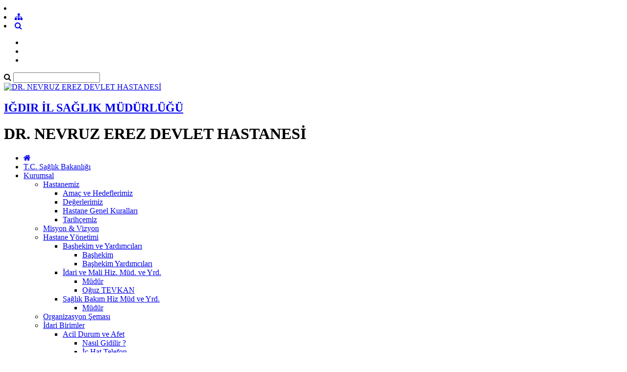

--- FILE ---
content_type: text/html; charset=utf-8
request_url: https://igdirdh.saglik.gov.tr/TR-756002/iletisim-amp-tanitim-faaliyetleri.html
body_size: 14797
content:

<!DOCTYPE html>
<html lang="tr" xmlns="http://www.w3.org/1999/xhtml">
<head id="Head2"><title>
	İletişim &amp; Tanıtım Faaliyetleri
</title><meta http-equiv="Content-Type" content="text/html; charset=UTF-8" /><meta http-equiv="X-UA-Compatible" content="IE=edge" /><meta name="viewport" content="width=device-width, initial-scale=1" />

	<meta name="description" content="IĞDIR DR. NEVRUZ EREZ DEVLET HASTANESİ" />
    <meta name="keywords" content="IĞDIR DR. NEVRUZ EREZ DEVLET HASTANESİ" />		
	
     
	<script src="https://dosyahastane.saglik.gov.tr/WebFiles/sablonlar/js/jquery.js" ></script>
	<script src="https://dosyahastane.saglik.gov.tr/WebFiles/sablonlar/js/bootsrap.js"></script>
	<script async src="https://www.googletagmanager.com/gtag/js?id=G-C7HBDSDLF4"></script>
<script>
  window.dataLayer = window.dataLayer || [];
  function gtag(){dataLayer.push(arguments);}
  gtag('js', new Date());

  gtag('config', 'G-C7HBDSDLF4');
</script>
 
	<link href="https://dosyahastane.saglik.gov.tr/WebFiles/logolar/logo-tr.png" rel="icon" type="image/png" />
	<link href="https://dosyahastane.saglik.gov.tr/WebFiles/sablonlar/css/plugin.css" rel="stylesheet"> 
	
	<link href="/Fonts/font-awesome.css" rel="stylesheet"> 
	<link href="https://dosyahastane.saglik.gov.tr/WebFiles/sablonlar/css/color/default.css" rel="stylesheet">
	
	</head>

<body>	
 
	
    <form method="post" action="/TR-756002/iletisim-amp-tanitim-faaliyetleri.html" id="form2">
<div class="aspNetHidden">
<input type="hidden" name="__EVENTTARGET" id="__EVENTTARGET" value="" />
<input type="hidden" name="__EVENTARGUMENT" id="__EVENTARGUMENT" value="" />
<input type="hidden" name="__VIEWSTATE" id="__VIEWSTATE" value="IdS+OX7mBid4JpRwI8sfH/xDlAydjJ2vzyyuLZxYCHvB92QuTNScFt6lG9F2KqGHBr+/lnMVkdLrhZVyjhF2AZSyChrnjYvy6QETwd3hQsPglnXsIDZSr/9aR7yCT3+MlLCEFAGMWXfhtVUaNnAYJUN2E19H/1V6I8h1ENAIH4cLktMZJDeAYdcSMMsvX4Kl" />
</div>

<script type="text/javascript">
//<![CDATA[
var theForm = document.forms['form2'];
if (!theForm) {
    theForm = document.form2;
}
function __doPostBack(eventTarget, eventArgument) {
    if (!theForm.onsubmit || (theForm.onsubmit() != false)) {
        theForm.__EVENTTARGET.value = eventTarget;
        theForm.__EVENTARGUMENT.value = eventArgument;
        theForm.submit();
    }
}
//]]>
</script>


<script src="/WebResource.axd?d=pynGkmcFUV13He1Qd6_TZDNq8TKLUeSvFu0k6wfaas8DkR5WypDxGKVLtK9wjNEDkmbaagvAzc2zRfPmIkK73A2&amp;t=638901881280000000" type="text/javascript"></script>


<script type="text/javascript">
//<![CDATA[
var wiy_page_data = {SiteAnah:3640,
	Anah:756002,
	DilAnah:1,
	Dil:'TR',
	AppUrl:'http://igdirdh.saglik.gov.tr',
	AppPath:'/',
	KisaUrl:'!fymSE'};

//]]>
</script>

<script src="/ScriptResource.axd?d=NJmAwtEo3Ipnlaxl6CMhvnoGMr-aZivnMNMbWM1K2HCrFyhiR0vKXFkraz0KD3ExGeqOg8UHR_6WvzOOTRmkZWgUZ2iIVdlYSx-AFdVJ4ZpiMXT6UyuxjGoWeAL_0drSSJCs5LViZVqZB6J9ehYCA5y-AinTvIaDTo8ySpWZK641&amp;t=32e5dfca" type="text/javascript"></script>
<script src="/ScriptResource.axd?d=dwY9oWetJoJoVpgL6Zq8OMAtOtbvDSw4jrHyjrtkOjeAKa62TxKm31eTbxgiN44iSWWbmwPQACRNQQiT1jIlIicXWQK0oX2wj-uXFJ8P9WWtkRzV2yxUmruNl6-ZMbQgLVYp3ItYUGrqtxyFXYz6TAxS3GBbOKT2zEQkrnalTeQ1&amp;t=32e5dfca" type="text/javascript"></script>
<div class="aspNetHidden">

	<input type="hidden" name="__VIEWSTATEGENERATOR" id="__VIEWSTATEGENERATOR" value="FACAB9F3" />
</div>
        <script type="text/javascript">
//<![CDATA[
Sys.WebForms.PageRequestManager._initialize('ctl00$ScriptManager1', 'form2', [], [], [], 90, 'ctl00');
//]]>
</script>


        
	 
		<header>

			<div id="header-top">
				<div class="container">
					<div id="header-top-content">
					
						<div class="row">
							
							<div class="col-xl-6"> 
								<!-- SiteDilleri:1.0.0.0 -->		
							</div>
							
							<div class="col-xl-6"> 
								<!-- for mobiles -->
								<div class="mobile-top-menu"> 
									<nav class="navbar">  
										<li class="lang-engelliler-icin-mobiles"></li>
										<!-- SiteDilleri:1.0.0.0 --> 
										 <li><a href="/siteagaci"> <span class="fa fa-sitemap"> </span>  </a>   </li> 
										 <li><a class="search-button" href="#"> <i class="fa fa-search"> </i> </a> </li>
																					
									</nav>  
								</div>
						
								<nav class="navbar navbar-expand-lg top-menu-list">
									<ul class="navbar-nav">
										<li><a href="/?_Dil=1"> <span class="lang-homepage"> </span> </a> </li>
										<li class="lang-engelliler-icin"></li>
										<li> <a href="/siteagaci"> <span class="lang-site-map"> </span>  </a>   </li>  
									</ul>
								</nav>  
							
							</div>
						
						</div>
						
					</div>
				</div>
			</div>
			
			<section id="search-blog">
				<div class="container">
					<div class="form-group"> 
						<div id="search_form">
							<div class="input-group">
								<span class="input-group-addon"><i class="fa fa-search"></i></span>
								<input id="typeahead" type="text" name="query" class="form-control" onkeydown="searchs()">
								
								
								<a href="#" class="btn btn-primary search-button close-search"></a> 
							</div> 
							
						</div>
					</div>
				</div> 
			</section>	
			
			<div id="header-middle">
		 
				<div class="container">
					<div id="header-middle-content" class="hospital"> 
						
						<div id="logo"> 
							<a href="/?_Dil=1"> 
								<img src="https://dosyahastane.saglik.gov.tr/WebFiles/logolar/logo-tr.png" alt="DR. NEVRUZ EREZ DEVLET HASTANESİ"> 
							</a>
							<h2> 
								<a href="https://igdirism.saglik.gov.tr" title="IĞDIR İL SAĞLIK MÜDÜRLÜĞÜ" target="_blank">
									IĞDIR İL SAĞLIK MÜDÜRLÜĞÜ  
								</a> 
							</h2>
							<h1> DR. NEVRUZ EREZ DEVLET HASTANESİ  </h1>  
							 
						</div>   
					</div>
				</div>
			
			</div>	
			 
			<div class="header-bottom">
				<div class="container"> 
					<div id="mainMenu">
						<nav class="nav">
							<ul data-type="navbar">
								
								<li class="home_page"><a href="/?_Dil=1"> <i class="fa fa-home"></i> </a> </li>
								<!-- SiteAgacDallar:1.0.0.0 -->
								 
										
											<li><a  href="/TR-764649/tc-saglik-bakanligi.html" title="T.C. Sağlık Bakanlığı">  T.C. Sağlık Bakanlığı </a> </li>
										
									
									
										
									 
									
								 
										
									
									
										

													<li class="dropdown">
													
														<a href="/TR-106121/kurumsal.html"  title="Kurumsal"> Kurumsal  </a>
														
														<!-- SiteAgacDallar:1.0.0.0 --><ul class="dropdown-menu animated fadeInDown">  
																	
																	<li class="dropdown-submenu"> 
																	  <a href="/TR-743848/hastanemiz.html"  title="Hastanemiz"> Hastanemiz </a>
																		
																			
																			
																				<ul class="dropdown-menu"> 
																					
																					<!-- SiteAgacDallar:1.0.0.0 --> 
																								<li class="">
																								<a href="/TR-743853/amac-ve-hedeflerimiz.html"   title="Amaç ve Hedeflerimiz">
																									Amaç ve Hedeflerimiz </a> 
																										
																								</li>
																							 
																								<li class="">
																								<a href="/TR-743852/degerlerimiz.html"   title="Değerlerimiz">
																									Değerlerimiz </a> 
																										
																								</li>
																							 
																								<li class="">
																								<a href="/TR-108708/hastane-genel-kurallari.html"   title="Hastane Genel Kuralları ">
																									Hastane Genel Kuralları  </a> 
																										
																								</li>
																							 
																								<li class="">
																								<a href="/TR-743851/tarihcemiz.html"   title="Tarihçemiz">
																									Tarihçemiz </a> 
																										
																								</li>
																							
																				
																				</ul> 
																			 
																			
																						 
																			
																		
																		
																	 </li>
																 
																	
																	<li class=""> 
																	  <a href="/TR-743854/misyon-amp-vizyon.html"  title="Misyon &amp; Vizyon"> Misyon &amp; Vizyon </a>
																		
																			
																			
																				<ul class="dropdown-menu"> 
																					
																					
																				
																				</ul> 
																			 
																			
																						 
																			
																		
																		
																	 </li>
																 
																	
																	<li class="dropdown-submenu"> 
																	  <a href="/TR-743855/hastane-yonetimi.html"  title="Hastane Yönetimi"> Hastane Yönetimi </a>
																		
																			
																			
																				<ul class="dropdown-menu"> 
																					
																					<!-- SiteAgacDallar:1.0.0.0 --> 
																								<li class="dropdown-submenu">
																								<a href="/TR-743856/bashekim-ve-yardimcilari.html"   title="Başhekim ve Yardımcıları">
																									Başhekim ve Yardımcıları </a> 
																									<!-- SiteAgacDallar:1.0.0.0 --> <ul class="dropdown-menu">  
																													<li > <a href="/TR-747368/bashekim.html"  title="Başhekim">
																														Başhekim </a> 
																													</li>
																												 
																													<li > <a href="/TR-747429/bashekim-yardimcilari.html"  title="Başhekim Yardımcıları">
																														Başhekim Yardımcıları </a> 
																													</li>
																												 </ul> 	
																								</li>
																							 
																								<li class="dropdown-submenu">
																								<a href="/TR-747413/idari-ve-mali-hiz-mud-ve-yrd.html"   title="İdari ve Mali Hiz. Müd. ve Yrd.">
																									İdari ve Mali Hiz. Müd. ve Yrd. </a> 
																									<!-- SiteAgacDallar:1.0.0.0 --> <ul class="dropdown-menu">  
																													<li > <a href="/TR-747417/mudur.html"  title="Müdür">
																														Müdür </a> 
																													</li>
																												 
																													<li > <a href="/TR-1461383/oguz-tevkan.html"  title="Oğuz TEVKAN">
																														Oğuz TEVKAN </a> 
																													</li>
																												 </ul> 	
																								</li>
																							 
																								<li class="dropdown-submenu">
																								<a href="/TR-747439/saglik-bakim-hiz-mud-ve-yrd.html"   title="Sağlık Bakım Hiz Müd ve Yrd.">
																									Sağlık Bakım Hiz Müd ve Yrd. </a> 
																									<!-- SiteAgacDallar:1.0.0.0 --> <ul class="dropdown-menu">  
																													<li > <a href="/TR-747440/mudur.html"  title="Müdür">
																														Müdür </a> 
																													</li>
																												 </ul> 	
																								</li>
																							
																				
																				</ul> 
																			 
																			
																						 
																			
																		
																		
																	 </li>
																 
																	
																	<li class=""> 
																	  <a href="/TR-747344/organizasyon-semasi.html"  title="Organizasyon Şeması"> Organizasyon Şeması </a>
																		
																			
																			
																				<ul class="dropdown-menu"> 
																					
																					
																				
																				</ul> 
																			 
																			
																						 
																			
																		
																		
																	 </li>
																 
																	
																	<li class="dropdown-submenu"> 
																	  <a href="/TR-755999/idari-birimler.html"  title="İdari Birimler"> İdari Birimler </a>
																		
																			
																			
																				<ul class="dropdown-menu"> 
																					
																					<!-- SiteAgacDallar:1.0.0.0 --> 
																								<li class="dropdown-submenu">
																								<a href="/TR-782244/acil-durum-ve-afet.html"   title="Acil Durum ve Afet">
																									Acil Durum ve Afet </a> 
																									<!-- SiteAgacDallar:1.0.0.0 --> <ul class="dropdown-menu">  
																													<li > <a href="/TR-782245/nasil-gidilir-.html"  title="Nasıl Gidilir ?">
																														Nasıl Gidilir ? </a> 
																													</li>
																												 
																													<li > <a href="/TR-782246/ic-hat-telefon.html"  title="İç Hat Telefon">
																														İç Hat Telefon </a> 
																													</li>
																												 </ul> 	
																								</li>
																							 
																								<li class="dropdown-submenu">
																								<a href="/TR-782211/ayniyat-dayanikli-tasinir-depo.html"   title="Ayniyat Dayanıklı Taşınır Depo">
																									Ayniyat Dayanıklı Taşınır Depo </a> 
																									<!-- SiteAgacDallar:1.0.0.0 --> <ul class="dropdown-menu">  
																													<li > <a href="/TR-782225/nasil-gidilir-.html"  title="Nasıl Gidilir ?">
																														Nasıl Gidilir ? </a> 
																													</li>
																												 
																													<li > <a href="/TR-782226/ic-hat-telefon.html"  title="İç Hat Telefon">
																														İç Hat Telefon </a> 
																													</li>
																												 </ul> 	
																								</li>
																							 
																								<li class="dropdown-submenu">
																								<a href="/TR-782213/ayniyat-tuketim-deposu.html"   title="Ayniyat Tüketim Deposu">
																									Ayniyat Tüketim Deposu </a> 
																									<!-- SiteAgacDallar:1.0.0.0 --> <ul class="dropdown-menu">  
																													<li > <a href="/TR-782227/nasil-gidilir-.html"  title="Nasıl Gidilir ?">
																														Nasıl Gidilir ? </a> 
																													</li>
																												 
																													<li > <a href="/TR-782228/ic-hat-telefon.html"  title="İç Hat Telefon">
																														İç Hat Telefon </a> 
																													</li>
																												 </ul> 	
																								</li>
																							 
																								<li class="dropdown-submenu">
																								<a href="/TR-771806/bilgi-yonetim-sistemi-otomasyon.html"   title="Bilgi Yönetim Sistemi (Otomasyon)">
																									Bilgi Yönetim Sistemi (Otomasyon) </a> 
																									<!-- SiteAgacDallar:1.0.0.0 --> <ul class="dropdown-menu">  
																													<li > <a href="/TR-771807/nasil-gidilir-.html"  title="Nasıl Gidilir ?">
																														Nasıl Gidilir ? </a> 
																													</li>
																												 
																													<li > <a href="/TR-771809/ic-hat-telefon.html"  title="İç Hat Telefon">
																														İç Hat Telefon </a> 
																													</li>
																												 </ul> 	
																								</li>
																							 
																								<li class="">
																								<a href="/TR-782210/biyomedikal-dayanikli-tasinir-depo.html"   title="Biyomedikal Dayanıklı Taşınır depo">
																									Biyomedikal Dayanıklı Taşınır depo </a> 
																										
																								</li>
																							 
																								<li class="dropdown-submenu">
																								<a href="/TR-771877/biyomedikal-tuketim-deposu.html"   title="Biyomedikal Tüketim Deposu">
																									Biyomedikal Tüketim Deposu </a> 
																									<!-- SiteAgacDallar:1.0.0.0 --> <ul class="dropdown-menu">  
																													<li > <a href="/TR-771878/nasil-gidilir-.html"  title="Nasıl Gidilir ?">
																														Nasıl Gidilir ? </a> 
																													</li>
																												 
																													<li > <a href="/TR-771880/ic-hat-telefon.html"  title="İç Hat Telefon">
																														İç Hat Telefon </a> 
																													</li>
																												 </ul> 	
																								</li>
																							 
																								<li class="dropdown-submenu">
																								<a href="/TR-771914/calisan-haklari-ve-guvenligi.html"   title="Çalışan Hakları ve Güvenliği">
																									Çalışan Hakları ve Güvenliği </a> 
																									<!-- SiteAgacDallar:1.0.0.0 --> <ul class="dropdown-menu">  
																													<li > <a href="/TR-771915/nasil-gidilir-.html"  title="Nasıl Gidilir ?">
																														Nasıl Gidilir ? </a> 
																													</li>
																												 
																													<li > <a href="/TR-771917/ic-hat-telefon.html"  title="İç Hat Telefon">
																														İç Hat Telefon </a> 
																													</li>
																												 </ul> 	
																								</li>
																							 
																								<li class="dropdown-submenu">
																								<a href="/TR-771810/disiplin-birimi.html"   title="Disiplin Birimi">
																									Disiplin Birimi </a> 
																									<!-- SiteAgacDallar:1.0.0.0 --> <ul class="dropdown-menu">  
																													<li > <a href="/TR-771811/nasil-gidilir-.html"  title="Nasıl Gidilir ?">
																														Nasıl Gidilir ? </a> 
																													</li>
																												 
																													<li > <a href="/TR-771813/ic-hat-telefon.html"  title="İç Hat Telefon">
																														İç Hat Telefon </a> 
																													</li>
																												 </ul> 	
																								</li>
																							 
																								<li class="dropdown-submenu">
																								<a href="/TR-771922/egitim-birimi.html"   title="Eğitim Birimi">
																									Eğitim Birimi </a> 
																									<!-- SiteAgacDallar:1.0.0.0 --> <ul class="dropdown-menu">  
																													<li > <a href="/TR-771923/nasil-gidilir-.html"  title="Nasıl Gidilir ?">
																														Nasıl Gidilir ? </a> 
																													</li>
																												 
																													<li > <a href="/TR-771925/ic-hat-telefon.html"  title="İç Hat Telefon">
																														İç Hat Telefon </a> 
																													</li>
																												 </ul> 	
																								</li>
																							 
																								<li class="dropdown-submenu">
																								<a href="/TR-771901/evrak-kayit.html"   title="Evrak Kayıt">
																									Evrak Kayıt </a> 
																									<!-- SiteAgacDallar:1.0.0.0 --> <ul class="dropdown-menu">  
																													<li > <a href="/TR-771902/nasil-gidilir-.html"  title="Nasıl Gidilir ?">
																														Nasıl Gidilir ? </a> 
																													</li>
																												 
																													<li > <a href="/TR-771904/ic-hat-telefon.html"  title="İç Hat Telefon">
																														İç Hat Telefon </a> 
																													</li>
																												 </ul> 	
																								</li>
																							
																			
																				<li><a href="/TR-755999/idari-birimler.html" title="İdari Birimler"> <span class="menu-lang-read-more"></span></a></li>
																				
																				
																				</ul> 
																			 
																			
																						 
																			
																		
																		
																	 </li>
																 
																	
																	<li class="dropdown-submenu"> 
																	  <a href="/TR-747348/kalite-yonetimi.html"  title="Kalite Yönetimi"> Kalite Yönetimi </a>
																		
																			
																			
																				<ul class="dropdown-menu"> 
																					
																					<!-- SiteAgacDallar:1.0.0.0 --> 
																								<li class="dropdown-submenu">
																								<a href="/TR-111121/kalite-yonetim-birimi-sorumlulari.html"   title="Kalite Yönetim Birimi Sorumluları">
																									Kalite Yönetim Birimi Sorumluları </a> 
																									<!-- SiteAgacDallar:1.0.0.0 --> <ul class="dropdown-menu">  
																													<li > <a href="/TR-782297/tevekkul-ayrim.html"  title="Tevekkül AYRIM">
																														Tevekkül AYRIM </a> 
																													</li>
																												 
																													<li > <a href="/TR-782298/ozlem-cicek.html"  title="Özlem ÇİÇEK">
																														Özlem ÇİÇEK </a> 
																													</li>
																												 
																													<li > <a href="/TR-782299/merve-tamer-bolluk.html"  title="Merve Tamer BOLLUK">
																														Merve Tamer BOLLUK </a> 
																													</li>
																												 
																													<li > <a href="/TR-1121287/yeliz-arastaman.html"  title="Yeliz ARASTAMAN">
																														Yeliz ARASTAMAN </a> 
																													</li>
																												 
																													<li > <a href="/TR-1121290/ozge-ozgunduz.html"  title="Özge ÖZGÜNDÜZ">
																														Özge ÖZGÜNDÜZ </a> 
																													</li>
																												 </ul> 	
																								</li>
																							 
																								<li class="">
																								<a href="/TR-225378/kalite-yonetim-birimi-organizasyon-semasi.html"   title="Kalite Yönetim Birimi Organizasyon Şeması">
																									Kalite Yönetim Birimi Organizasyon Şeması </a> 
																										
																								</li>
																							 
																								<li class="dropdown-submenu">
																								<a href="/TR-790139/sks-bolum-kalite-sorumlulari.html"   title="SKS Bölüm Kalite Sorumluları">
																									SKS Bölüm Kalite Sorumluları </a> 
																									<!-- SiteAgacDallar:1.0.0.0 --> <ul class="dropdown-menu">  
																													<li > <a href="/TR-1122262/ozlem-cicek.html"  title="Özlem ÇİÇEK">
																														Özlem ÇİÇEK </a> 
																													</li>
																												 
																													<li > <a href="/TR-1122267/hayale-yiri-sen.html"  title="Hayale Yiri ŞEN">
																														Hayale Yiri ŞEN </a> 
																													</li>
																												 
																													<li > <a href="/TR-1122271/nazan-gunes.html"  title="Nazan GÜNEŞ">
																														Nazan GÜNEŞ </a> 
																													</li>
																												 
																													<li > <a href="/TR-1122293/ozge-yildirim-arslan.html"  title="Özge Yıldırım ARSLAN">
																														Özge Yıldırım ARSLAN </a> 
																													</li>
																												 
																													<li > <a href="/TR-1122276/tugce-turan.html"  title="Tuğçe TURAN">
																														Tuğçe TURAN </a> 
																													</li>
																												 
																													<li > <a href="/TR-1122282/mehmet-nurullah-bulut.html"  title="Mehmet Nurullah BULUT">
																														Mehmet Nurullah BULUT </a> 
																													</li>
																												 
																													<li > <a href="/TR-1122270/asli-basaran.html"  title="Aslı BAŞARAN">
																														Aslı BAŞARAN </a> 
																													</li>
																												 
																													<li > <a href="/TR-1122273/filiz-argic.html"  title="Filiz ARGIÇ">
																														Filiz ARGIÇ </a> 
																													</li>
																												 
																													<li > <a href="/TR-1122275/nurettin-malgaz.html"  title="Nurettin MALGAZ">
																														Nurettin MALGAZ </a> 
																													</li>
																												 
																													<li > <a href="/TR-1128483/cafer-bat.html"  title="Cafer BAT">
																														Cafer BAT </a> 
																													</li>
																												 </ul> 	
																								</li>
																							 
																								<li class="">
																								<a href="/TR-1114958/saglikta-performans-ve-kalite-yonetmeligi.html"   title="Sağlıkta Performans ve Kalite Yönetmeliği">
																									Sağlıkta Performans ve Kalite Yönetmeliği </a> 
																										
																								</li>
																							 
																								<li class="">
																								<a href="/TR-1128519/saglik-bakanligi-performans-yonetimi-ve-kalite-gelistirme-daire-baskanligi-web-sitesi.html"   title="Sağlık Bakanlığı Performans Yönetimi ve Kalite Geliştirme Daire Başkanlığı Web Sitesi">
																									Sağlık Bakanlığı Performans Yönetimi ve Kalite Geliştirme Daire Başkanlığı Web Sitesi </a> 
																										
																								</li>
																							 
																								<li class="">
																								<a href="/TR-1114959/hizmet-ici-egitim-plani.html"   title="Hizmet İçi Eğitim Planı">
																									Hizmet İçi Eğitim Planı </a> 
																										
																								</li>
																							 
																								<li class="">
																								<a href="/TR-790136/hasta-ve-calisan-guvenligi-yonetmeligi.html"   title="Hasta ve Çalışan Güvenliği Yönetmeliği">
																									Hasta ve Çalışan Güvenliği Yönetmeliği </a> 
																										
																								</li>
																							 
																								<li class="">
																								<a href="/TR-790138/oz-degerlendirme-takvimi.html"   title="Öz Değerlendirme Takvimi">
																									Öz Değerlendirme Takvimi </a> 
																										
																								</li>
																							 
																								<li class="dropdown-submenu">
																								<a href="/TR-790111/komiteler.html"   title="Komiteler">
																									Komiteler </a> 
																									<!-- SiteAgacDallar:1.0.0.0 --> <ul class="dropdown-menu">  
																													<li > <a href="/TR-790121/hasta-guvenligi-komitesi.html"  title="Hasta Güvenliği Komitesi">
																														Hasta Güvenliği Komitesi </a> 
																													</li>
																												 
																													<li > <a href="/TR-1114960/calisan-haklari-ve-guvenligi-komitesi.html"  title="Çalışan Hakları ve Güvenliği Komitesi">
																														Çalışan Hakları ve Güvenliği Komitesi </a> 
																													</li>
																												 
																													<li > <a href="/TR-1121603/tesis-guvenligi-komitesi.html"  title="Tesis Güvenliği Komitesi">
																														Tesis Güvenliği Komitesi </a> 
																													</li>
																												 
																													<li > <a href="/TR-790112/egitim-komitesi.html"  title="Eğitim Komitesi">
																														Eğitim Komitesi </a> 
																													</li>
																												 
																													<li > <a href="/TR-1121604/enfeksiyon-kontrol-komitesi.html"  title="Enfeksiyon Kontrol Komitesi">
																														Enfeksiyon Kontrol Komitesi </a> 
																													</li>
																												 
																													<li > <a href="/TR-1121605/transfuzyon-guvenligi-komitesi.html"  title="Transfüzyon Güvenliği Komitesi">
																														Transfüzyon Güvenliği Komitesi </a> 
																													</li>
																												 
																													<li > <a href="/TR-1114961/klinik-kalite-iyilestirme-komitesi.html"  title="Klinik Kalite İyileştirme Komitesi">
																														Klinik Kalite İyileştirme Komitesi </a> 
																													</li>
																												 
																													<li > <a href="/TR-1114962/bebek-dostu-hastane-komitesi.html"  title="Bebek Dostu Hastane Komitesi">
																														Bebek Dostu Hastane Komitesi </a> 
																													</li>
																												 
																													<li > <a href="/TR-1121606/beyin-olumu-tesbit-komitesi.html"  title="Beyin Ölümü Tesbit Komitesi">
																														Beyin Ölümü Tesbit Komitesi </a> 
																													</li>
																												 </ul> 	
																								</li>
																							
																				
																				</ul> 
																			 
																			
																						 
																			
																		
																		
																	 </li>
																 
																	
																	<li class=""> 
																	  <a href="/TR-755997/bilgi-guvenligi.html"  title="Bilgi Güvenliği"> Bilgi Güvenliği </a>
																		
																			
																			
																				<ul class="dropdown-menu"> 
																					
																					
																				
																				</ul> 
																			 
																			
																						 
																			
																		
																		
																	 </li>
																</ul>
													</li>
								
												
									 
									
								 
										
											<li><a  href="/TR-755986/hizmet-binalarimiz.html" title="Hizmet Binalarımız">  Hizmet Binalarımız </a> </li>
										
									
									
										
									 
									
								 
										
									
									
										

													<li class="dropdown">
													
														<a href="/TR-747450/tibbi-birimler.html"  title="Tıbbi Birimler"> Tıbbi Birimler  </a>
														
														<!-- SiteAgacDallar:1.0.0.0 --><ul class="dropdown-menu animated fadeInDown">  
																	
																	<li class="dropdown-submenu"> 
																	  <a href="/TR-747451/kliniklerimiz.html"  title="Kliniklerimiz"> Kliniklerimiz </a>
																		
																			
																			
																				<ul class="dropdown-menu"> 
																					
																					<!-- SiteAgacDallar:1.0.0.0 --> 
																								<li class="dropdown-submenu">
																								<a href="/TR-747454/acil-tip.html"   title="Acil Tıp">
																									Acil Tıp </a> 
																									<!-- SiteAgacDallar:1.0.0.0 --> <ul class="dropdown-menu">  
																													<li > <a href="/TR-764744/klinik-hakkinda.html"  title="Klinik Hakkında">
																														Klinik Hakkında </a> 
																													</li>
																												 
																													<li > <a href="/TR-764745/doktor-calisma-programi.html"  title="Doktor Çalışma Programı">
																														Doktor Çalışma Programı </a> 
																													</li>
																												 
																													<li > <a href="/TR-764746/klinikten-haberler.html"  title="Klinikten Haberler">
																														Klinikten Haberler </a> 
																													</li>
																												 
																													<li > <a href="/TR-764747/nasil-gidilir-.html"  title="Nasıl Gidilir ?">
																														Nasıl Gidilir ? </a> 
																													</li>
																												 
																													<li > <a href="/TR-764748/sikca-sorulan-sorular.html"  title="Sıkça Sorulan Sorular?">
																														Sıkça Sorulan Sorular? </a> 
																													</li>
																												 
																													<li > <a href="/TR-747460/doktorlarimiz.html"  title="Doktorlarımız">
																														Doktorlarımız </a> 
																													</li>
																												 </ul> 	
																								</li>
																							 
																								<li class="dropdown-submenu">
																								<a href="/TR-239042/aile-hekimligi.html"   title="Aile Hekimliği">
																									Aile Hekimliği </a> 
																									<!-- SiteAgacDallar:1.0.0.0 --> <ul class="dropdown-menu">  
																													<li > <a href="/TR-764750/klinik-hakkinda.html"  title="Klinik Hakkında">
																														Klinik Hakkında </a> 
																													</li>
																												 
																													<li > <a href="/TR-764751/doktor-calisma-programi.html"  title="Doktor Çalışma Programı">
																														Doktor Çalışma Programı </a> 
																													</li>
																												 
																													<li > <a href="/TR-764752/klinikten-haberler.html"  title="Klinikten Haberler">
																														Klinikten Haberler </a> 
																													</li>
																												 
																													<li > <a href="/TR-764753/nasil-gidilir-.html"  title="Nasıl Gidilir ?">
																														Nasıl Gidilir ? </a> 
																													</li>
																												 
																													<li > <a href="/TR-764754/sikca-sorulan-sorular.html"  title="Sıkça Sorulan Sorular?">
																														Sıkça Sorulan Sorular? </a> 
																													</li>
																												 
																													<li > <a href="/TR-747465/doktorlarimiz.html"  title="Doktorlarımız">
																														Doktorlarımız </a> 
																													</li>
																												 </ul> 	
																								</li>
																							 
																								<li class="dropdown-submenu">
																								<a href="/TR-238140/anestezi-ve-reanimasyon.html"   title="Anestezi ve Reanimasyon">
																									Anestezi ve Reanimasyon </a> 
																									<!-- SiteAgacDallar:1.0.0.0 --> <ul class="dropdown-menu">  
																													<li > <a href="/TR-764755/klinik-hakkinda.html"  title="Klinik Hakkında">
																														Klinik Hakkında </a> 
																													</li>
																												 
																													<li > <a href="/TR-764756/doktor-calisma-programi.html"  title="Doktor Çalışma Programı">
																														Doktor Çalışma Programı </a> 
																													</li>
																												 
																													<li > <a href="/TR-764757/klinikten-haberler.html"  title="Klinikten Haberler">
																														Klinikten Haberler </a> 
																													</li>
																												 
																													<li > <a href="/TR-764758/nasil-gidilir-.html"  title="Nasıl Gidilir ?">
																														Nasıl Gidilir ? </a> 
																													</li>
																												 
																													<li > <a href="/TR-764759/sikca-sorulan-sorular.html"  title="Sıkça Sorulan Sorular?">
																														Sıkça Sorulan Sorular? </a> 
																													</li>
																												 
																													<li > <a href="/TR-747467/doktorlarimiz.html"  title="Doktorlarımız">
																														Doktorlarımız </a> 
																													</li>
																												 </ul> 	
																								</li>
																							 
																								<li class="dropdown-submenu">
																								<a href="/TR-238129/beyin-ve-sinir-cerrahi.html"   title="Beyin ve Sinir Cerrahi">
																									Beyin ve Sinir Cerrahi </a> 
																									<!-- SiteAgacDallar:1.0.0.0 --> <ul class="dropdown-menu">  
																													<li > <a href="/TR-764760/klinik-hakkinda.html"  title="Klinik Hakkında">
																														Klinik Hakkında </a> 
																													</li>
																												 
																													<li > <a href="/TR-764761/doktor-calisma-programi.html"  title="Doktor Çalışma Programı">
																														Doktor Çalışma Programı </a> 
																													</li>
																												 
																													<li > <a href="/TR-764762/klinikten-haberler.html"  title="Klinikten Haberler">
																														Klinikten Haberler </a> 
																													</li>
																												 
																													<li > <a href="/TR-764763/nasil-gidilir-.html"  title="Nasıl Gidilir ?">
																														Nasıl Gidilir ? </a> 
																													</li>
																												 
																													<li > <a href="/TR-764764/sikca-sorulan-sorular.html"  title="Sıkça Sorulan Sorular?">
																														Sıkça Sorulan Sorular? </a> 
																													</li>
																												 
																													<li > <a href="/TR-747470/doktorlarimiz.html"  title="Doktorlarımız">
																														Doktorlarımız </a> 
																													</li>
																												 </ul> 	
																								</li>
																							 
																								<li class="dropdown-submenu">
																								<a href="/TR-239039/cildiye.html"   title="Cildiye">
																									Cildiye </a> 
																									<!-- SiteAgacDallar:1.0.0.0 --> <ul class="dropdown-menu">  
																													<li > <a href="/TR-764765/klinik-hakkinda.html"  title="Klinik Hakkında">
																														Klinik Hakkında </a> 
																													</li>
																												 
																													<li > <a href="/TR-764766/doktor-calisma-programi.html"  title="Doktor Çalışma Programı">
																														Doktor Çalışma Programı </a> 
																													</li>
																												 
																													<li > <a href="/TR-764767/klinikten-haberler.html"  title="Klinikten Haberler">
																														Klinikten Haberler </a> 
																													</li>
																												 
																													<li > <a href="/TR-764768/nasil-gidilir-.html"  title="Nasıl Gidilir ?">
																														Nasıl Gidilir ? </a> 
																													</li>
																												 
																													<li > <a href="/TR-764769/sikca-sorulan-sorular.html"  title="Sıkça Sorulan Sorular?">
																														Sıkça Sorulan Sorular? </a> 
																													</li>
																												 
																													<li > <a href="/TR-747473/doktorlarimiz.html"  title="Doktorlarımız">
																														Doktorlarımız </a> 
																													</li>
																												 </ul> 	
																								</li>
																							 
																								<li class="dropdown-submenu">
																								<a href="/TR-238999/cocuk-cerrahisi.html"   title="Çocuk Cerrahisi">
																									Çocuk Cerrahisi </a> 
																									<!-- SiteAgacDallar:1.0.0.0 --> <ul class="dropdown-menu">  
																													<li > <a href="/TR-764770/klinik-hakkinda.html"  title="Klinik Hakkında">
																														Klinik Hakkında </a> 
																													</li>
																												 
																													<li > <a href="/TR-764771/doktor-calisma-programi.html"  title="Doktor Çalışma Programı">
																														Doktor Çalışma Programı </a> 
																													</li>
																												 
																													<li > <a href="/TR-764772/klinikten-haberler.html"  title="Klinikten Haberler">
																														Klinikten Haberler </a> 
																													</li>
																												 
																													<li > <a href="/TR-764773/nasil-gidilir-.html"  title="Nasıl Gidilir ?">
																														Nasıl Gidilir ? </a> 
																													</li>
																												 
																													<li > <a href="/TR-764774/sikca-sorulan-sorular.html"  title="Sıkça Sorulan Sorular?">
																														Sıkça Sorulan Sorular? </a> 
																													</li>
																												 
																													<li > <a href="/TR-747475/doktorlarimiz.html"  title="Doktorlarımız">
																														Doktorlarımız </a> 
																													</li>
																												 </ul> 	
																								</li>
																							 
																								<li class="dropdown-submenu">
																								<a href="/TR-239040/cocuk-hastaliklari.html"   title="Çocuk Hastalıkları">
																									Çocuk Hastalıkları </a> 
																									<!-- SiteAgacDallar:1.0.0.0 --> <ul class="dropdown-menu">  
																													<li > <a href="/TR-764778/klinik-hakkinda.html"  title="Klinik Hakkında">
																														Klinik Hakkında </a> 
																													</li>
																												 
																													<li > <a href="/TR-764779/doktor-calisma-programi.html"  title="Doktor Çalışma Programı">
																														Doktor Çalışma Programı </a> 
																													</li>
																												 
																													<li > <a href="/TR-764780/klinikten-haberler.html"  title="Klinikten Haberler">
																														Klinikten Haberler </a> 
																													</li>
																												 
																													<li > <a href="/TR-764781/nasil-gidilir-.html"  title="Nasıl Gidilir ?">
																														Nasıl Gidilir ? </a> 
																													</li>
																												 
																													<li > <a href="/TR-764782/sikca-sorulan-sorular.html"  title="Sıkça Sorulan Sorular?">
																														Sıkça Sorulan Sorular? </a> 
																													</li>
																												 
																													<li > <a href="/TR-747477/doktorlarimiz.html"  title="Doktorlarımız">
																														Doktorlarımız </a> 
																													</li>
																												 </ul> 	
																								</li>
																							 
																								<li class="dropdown-submenu">
																								<a href="/TR-239028/cocuk-psikiyatri.html"   title="Çocuk Psikiyatri">
																									Çocuk Psikiyatri </a> 
																									<!-- SiteAgacDallar:1.0.0.0 --> <ul class="dropdown-menu">  
																													<li > <a href="/TR-764783/klinik-hakkinda.html"  title="Klinik Hakkında">
																														Klinik Hakkında </a> 
																													</li>
																												 
																													<li > <a href="/TR-764784/doktor-calisma-programi.html"  title="Doktor Çalışma Programı">
																														Doktor Çalışma Programı </a> 
																													</li>
																												 
																													<li > <a href="/TR-764785/klinikten-haberler.html"  title="Klinikten Haberler">
																														Klinikten Haberler </a> 
																													</li>
																												 
																													<li > <a href="/TR-764786/nasil-gidilir-.html"  title="Nasıl Gidilir ?">
																														Nasıl Gidilir ? </a> 
																													</li>
																												 
																													<li > <a href="/TR-764787/sikca-sorulan-sorular.html"  title="Sıkça Sorulan Sorular?">
																														Sıkça Sorulan Sorular? </a> 
																													</li>
																												 
																													<li > <a href="/TR-747515/doktorlarimiz.html"  title="Doktorlarımız">
																														Doktorlarımız </a> 
																													</li>
																												 </ul> 	
																								</li>
																							 
																								<li class="dropdown-submenu">
																								<a href="/TR-239019/dahiliye.html"   title="Dahiliye ">
																									Dahiliye  </a> 
																									<!-- SiteAgacDallar:1.0.0.0 --> <ul class="dropdown-menu">  
																													<li > <a href="/TR-764788/klinik-hakkinda.html"  title="Klinik Hakkında">
																														Klinik Hakkında </a> 
																													</li>
																												 
																													<li > <a href="/TR-764789/doktor-calisma-programi.html"  title="Doktor Çalışma Programı">
																														Doktor Çalışma Programı </a> 
																													</li>
																												 
																													<li > <a href="/TR-764790/klinikten-haberler.html"  title="Klinikten Haberler">
																														Klinikten Haberler </a> 
																													</li>
																												 
																													<li > <a href="/TR-764791/nasil-gidilir-.html"  title="Nasıl Gidilir ?">
																														Nasıl Gidilir ? </a> 
																													</li>
																												 
																													<li > <a href="/TR-764792/sikca-sorulan-sorular.html"  title="Sıkça Sorulan Sorular?">
																														Sıkça Sorulan Sorular? </a> 
																													</li>
																												 
																													<li > <a href="/TR-747522/doktorlarimiz.html"  title="Doktorlarımız">
																														Doktorlarımız </a> 
																													</li>
																												 </ul> 	
																								</li>
																							 
																								<li class="dropdown-submenu">
																								<a href="/TR-239054/endokrinoloji.html"   title="Endokrinoloji">
																									Endokrinoloji </a> 
																									<!-- SiteAgacDallar:1.0.0.0 --> <ul class="dropdown-menu">  
																													<li > <a href="/TR-764793/klinik-hakkinda.html"  title="Klinik Hakkında">
																														Klinik Hakkında </a> 
																													</li>
																												 
																													<li > <a href="/TR-764794/doktor-calisma-programi.html"  title="Doktor Çalışma Programı">
																														Doktor Çalışma Programı </a> 
																													</li>
																												 
																													<li > <a href="/TR-764795/klinikten-haberler.html"  title="Klinikten Haberler">
																														Klinikten Haberler </a> 
																													</li>
																												 
																													<li > <a href="/TR-764796/nasil-gidilir-.html"  title="Nasıl Gidilir ?">
																														Nasıl Gidilir ? </a> 
																													</li>
																												 
																													<li > <a href="/TR-764797/sikca-sorulan-sorular.html"  title="Sıkça Sorulan Sorular?">
																														Sıkça Sorulan Sorular? </a> 
																													</li>
																												 
																													<li > <a href="/TR-747628/doktorlarimiz.html"  title="Doktorlarımız">
																														Doktorlarımız </a> 
																													</li>
																												 </ul> 	
																								</li>
																							
																			
																				<li><a href="/TR-747451/kliniklerimiz.html" title="Kliniklerimiz"> <span class="menu-lang-read-more"></span></a></li>
																				
																				
																				</ul> 
																			 
																			
																						 
																			
																		
																		
																	 </li>
																 
																	
																	<li class="dropdown-submenu"> 
																	  <a href="/TR-747452/ozellikli-hizmetler.html"  title="Özellikli Hizmetler"> Özellikli Hizmetler </a>
																		
																			
																			
																				<ul class="dropdown-menu"> 
																					
																					<!-- SiteAgacDallar:1.0.0.0 --> 
																								<li class="dropdown-submenu">
																								<a href="/TR-783570/ameliyathane-hizmetleri.html"   title="Ameliyathane Hizmetleri">
																									Ameliyathane Hizmetleri </a> 
																									<!-- SiteAgacDallar:1.0.0.0 --> <ul class="dropdown-menu">  
																													<li > <a href="/TR-783571/klinik-hakkinda.html"  title="Klinik Hakkında">
																														Klinik Hakkında </a> 
																													</li>
																												 
																													<li > <a href="/TR-783572/klinikten-haberler.html"  title="Klinikten Haberler">
																														Klinikten Haberler </a> 
																													</li>
																												 
																													<li > <a href="/TR-783573/nasil-gidilir-.html"  title="Nasıl Gidilir ?">
																														Nasıl Gidilir ? </a> 
																													</li>
																												 
																													<li > <a href="/TR-783574/sikca-sorulan-sorular.html"  title="Sıkça Sorulan Sorular?">
																														Sıkça Sorulan Sorular? </a> 
																													</li>
																												 </ul> 	
																								</li>
																							 
																								<li class="dropdown-submenu">
																								<a href="/TR-783583/anne-oteli.html"   title="Anne Oteli">
																									Anne Oteli </a> 
																									<!-- SiteAgacDallar:1.0.0.0 --> <ul class="dropdown-menu">  
																													<li > <a href="/TR-783584/klinik-hakkinda.html"  title="Klinik Hakkında">
																														Klinik Hakkında </a> 
																													</li>
																												 
																													<li > <a href="/TR-783585/klinikten-haberler.html"  title="Klinikten Haberler">
																														Klinikten Haberler </a> 
																													</li>
																												 
																													<li > <a href="/TR-783586/nasil-gidilir-.html"  title="Nasıl Gidilir ?">
																														Nasıl Gidilir ? </a> 
																													</li>
																												 
																													<li > <a href="/TR-783587/sikca-sorulan-sorular.html"  title="Sıkça Sorulan Sorular?">
																														Sıkça Sorulan Sorular? </a> 
																													</li>
																												 </ul> 	
																								</li>
																							 
																								<li class="dropdown-submenu">
																								<a href="/TR-750290/bebek-dostu-hastane-yeni-dogan-karsilama-unitesi.html"   title="Bebek Dostu Hastane (Yeni Doğan Karşılama Ünitesi)">
																									Bebek Dostu Hastane (Yeni Doğan Karşılama Ünitesi) </a> 
																									<!-- SiteAgacDallar:1.0.0.0 --> <ul class="dropdown-menu">  
																													<li > <a href="/TR-771936/klinik-hakkinda.html"  title="Klinik Hakkında">
																														Klinik Hakkında </a> 
																													</li>
																												 
																													<li > <a href="/TR-771937/klinikten-haberler.html"  title="Klinikten Haberler">
																														Klinikten Haberler </a> 
																													</li>
																												 
																													<li > <a href="/TR-771938/nasil-gidilir-.html"  title="Nasıl Gidilir ?">
																														Nasıl Gidilir ? </a> 
																													</li>
																												 
																													<li > <a href="/TR-771939/sikca-sorulan-sorular.html"  title="Sıkça Sorulan Sorular?">
																														Sıkça Sorulan Sorular? </a> 
																													</li>
																												 </ul> 	
																								</li>
																							 
																								<li class="dropdown-submenu">
																								<a href="/TR-771975/bilgisayarli-tomografi-btct.html"   title="Bilgisayarlı Tomografi (BT/CT)">
																									Bilgisayarlı Tomografi (BT/CT) </a> 
																									<!-- SiteAgacDallar:1.0.0.0 --> <ul class="dropdown-menu">  
																													<li > <a href="/TR-771976/klinik-hakkinda.html"  title="Klinik Hakkında">
																														Klinik Hakkında </a> 
																													</li>
																												 
																													<li > <a href="/TR-771977/klinikten-haberler.html"  title="Klinikten Haberler">
																														Klinikten Haberler </a> 
																													</li>
																												 
																													<li > <a href="/TR-771978/nasil-gidilir-.html"  title="Nasıl Gidilir ?">
																														Nasıl Gidilir ? </a> 
																													</li>
																												 
																													<li > <a href="/TR-771979/sikca-sorulan-sorular.html"  title="Sıkça Sorulan Sorular?">
																														Sıkça Sorulan Sorular? </a> 
																													</li>
																												 </ul> 	
																								</li>
																							 
																								<li class="dropdown-submenu">
																								<a href="/TR-782268/diyabet-okulu.html"   title="Diyabet Okulu">
																									Diyabet Okulu </a> 
																									<!-- SiteAgacDallar:1.0.0.0 --> <ul class="dropdown-menu">  
																													<li > <a href="/TR-782269/klinik-hakkinda.html"  title="Klinik Hakkında">
																														Klinik Hakkında </a> 
																													</li>
																												 
																													<li > <a href="/TR-782270/klinikten-haberler.html"  title="Klinikten Haberler">
																														Klinikten Haberler </a> 
																													</li>
																												 
																													<li > <a href="/TR-782271/nasil-gidilir-.html"  title="Nasıl Gidilir ?">
																														Nasıl Gidilir ? </a> 
																													</li>
																												 
																													<li > <a href="/TR-782272/sikca-sorulan-sorular.html"  title="Sıkça Sorulan Sorular?">
																														Sıkça Sorulan Sorular? </a> 
																													</li>
																												 </ul> 	
																								</li>
																							 
																								<li class="dropdown-submenu">
																								<a href="/TR-750277/diyaliz-unitesi.html"   title="Diyaliz Ünitesi">
																									Diyaliz Ünitesi </a> 
																									<!-- SiteAgacDallar:1.0.0.0 --> <ul class="dropdown-menu">  
																													<li > <a href="/TR-771940/klinik-hakkinda.html"  title="Klinik Hakkında">
																														Klinik Hakkında </a> 
																													</li>
																												 
																													<li > <a href="/TR-771941/klinikten-haberler.html"  title="Klinikten Haberler">
																														Klinikten Haberler </a> 
																													</li>
																												 
																													<li > <a href="/TR-771942/nasil-gidilir-.html"  title="Nasıl Gidilir ?">
																														Nasıl Gidilir ? </a> 
																													</li>
																												 
																													<li > <a href="/TR-771943/sikca-sorulan-sorular.html"  title="Sıkça Sorulan Sorular?">
																														Sıkça Sorulan Sorular? </a> 
																													</li>
																												 </ul> 	
																								</li>
																							 
																								<li class="dropdown-submenu">
																								<a href="/TR-771980/dogum-hizmetleri.html"   title="Doğum Hizmetleri">
																									Doğum Hizmetleri </a> 
																									<!-- SiteAgacDallar:1.0.0.0 --> <ul class="dropdown-menu">  
																													<li > <a href="/TR-771981/klinik-hakkinda.html"  title="Klinik Hakkında">
																														Klinik Hakkında </a> 
																													</li>
																												 
																													<li > <a href="/TR-771982/klinikten-haberler.html"  title="Klinikten Haberler">
																														Klinikten Haberler </a> 
																													</li>
																												 
																													<li > <a href="/TR-771983/nasil-gidilir-.html"  title="Nasıl Gidilir ?">
																														Nasıl Gidilir ? </a> 
																													</li>
																												 
																													<li > <a href="/TR-771984/sikca-sorulan-sorular.html"  title="Sıkça Sorulan Sorular?">
																														Sıkça Sorulan Sorular? </a> 
																													</li>
																												 </ul> 	
																								</li>
																							 
																								<li class="dropdown-submenu">
																								<a href="/TR-771985/ekokardiyografi-ekg.html"   title="Ekokardiyografi (EKG)">
																									Ekokardiyografi (EKG) </a> 
																									<!-- SiteAgacDallar:1.0.0.0 --> <ul class="dropdown-menu">  
																													<li > <a href="/TR-771986/klinik-hakkinda.html"  title="Klinik Hakkında">
																														Klinik Hakkında </a> 
																													</li>
																												 
																													<li > <a href="/TR-771987/klinikten-haberler.html"  title="Klinikten Haberler">
																														Klinikten Haberler </a> 
																													</li>
																												 
																													<li > <a href="/TR-771988/nasil-gidilir-.html"  title="Nasıl Gidilir ?">
																														Nasıl Gidilir ? </a> 
																													</li>
																												 
																													<li > <a href="/TR-771989/sikca-sorulan-sorular.html"  title="Sıkça Sorulan Sorular?">
																														Sıkça Sorulan Sorular? </a> 
																													</li>
																												 </ul> 	
																								</li>
																							 
																								<li class="dropdown-submenu">
																								<a href="/TR-771990/endoskopi--kolonoskopi.html"   title="Endoskopi / Kolonoskopi">
																									Endoskopi / Kolonoskopi </a> 
																									<!-- SiteAgacDallar:1.0.0.0 --> <ul class="dropdown-menu">  
																													<li > <a href="/TR-771991/klinik-hakkinda.html"  title="Klinik Hakkında">
																														Klinik Hakkında </a> 
																													</li>
																												 
																													<li > <a href="/TR-771992/klinikten-haberler.html"  title="Klinikten Haberler">
																														Klinikten Haberler </a> 
																													</li>
																												 
																													<li > <a href="/TR-771993/nasil-gidilir-.html"  title="Nasıl Gidilir ?">
																														Nasıl Gidilir ? </a> 
																													</li>
																												 
																													<li > <a href="/TR-771994/sikca-sorulan-sorular.html"  title="Sıkça Sorulan Sorular?">
																														Sıkça Sorulan Sorular? </a> 
																													</li>
																												 </ul> 	
																								</li>
																							 
																								<li class="dropdown-submenu">
																								<a href="/TR-771995/eswl-tas-kirma-unitesi.html"   title="ESWL (Taş Kırma) Ünitesi">
																									ESWL (Taş Kırma) Ünitesi </a> 
																									<!-- SiteAgacDallar:1.0.0.0 --> <ul class="dropdown-menu">  
																													<li > <a href="/TR-771996/klinik-hakkinda.html"  title="Klinik Hakkında">
																														Klinik Hakkında </a> 
																													</li>
																												 
																													<li > <a href="/TR-771997/klinikten-haberler.html"  title="Klinikten Haberler">
																														Klinikten Haberler </a> 
																													</li>
																												 
																													<li > <a href="/TR-771998/nasil-gidilir-.html"  title="Nasıl Gidilir ?">
																														Nasıl Gidilir ? </a> 
																													</li>
																												 
																													<li > <a href="/TR-771999/sikca-sorulan-sorular.html"  title="Sıkça Sorulan Sorular?">
																														Sıkça Sorulan Sorular? </a> 
																													</li>
																												 </ul> 	
																								</li>
																							
																			
																				<li><a href="/TR-747452/ozellikli-hizmetler.html" title="Özellikli Hizmetler"> <span class="menu-lang-read-more"></span></a></li>
																				
																				
																				</ul> 
																			 
																			
																						 
																			
																		
																		
																	 </li>
																 
																	
																	<li class="dropdown-submenu"> 
																	  <a href="/TR-747453/anne-amp-bebek.html"  title="Anne &amp; Bebek"> Anne &amp; Bebek </a>
																		
																			
																			
																				<ul class="dropdown-menu"> 
																					
																					<!-- SiteAgacDallar:1.0.0.0 --> 
																								<li class="dropdown-submenu">
																								<a href="/TR-419775/bebek-dostu-hastane.html"   title="Bebek Dostu Hastane">
																									Bebek Dostu Hastane </a> 
																									<!-- SiteAgacDallar:1.0.0.0 --> <ul class="dropdown-menu">  
																													<li > <a href="/TR-419795/basarili-emzirmede-10-oneri.html"  title="Başarılı Emzirmede 10 Öneri">
																														Başarılı Emzirmede 10 Öneri </a> 
																													</li>
																												 
																													<li > <a href="/TR-419796/anne-sutu-ve-emzirme-politikasi.html"  title="Anne Sütü ve Emzirme Politikası">
																														Anne Sütü ve Emzirme Politikası </a> 
																													</li>
																												 
																													<li > <a href="/TR-419797/videolarimiz-ve-resimlerimiz.html"  title="Videolarımız ve Resimlerimiz">
																														Videolarımız ve Resimlerimiz </a> 
																													</li>
																												 
																													<li > <a href="/TR-419798/yenidogan-yogun-bakim-emzirme-politikasi.html"  title="Yenidoğan Yoğun Bakım Emzirme Politikası">
																														Yenidoğan Yoğun Bakım Emzirme Politikası </a> 
																													</li>
																												 
																													<li > <a href="/TR-419799/anne-sutu-ve-emzirme-hakkinda-bilgilendirme.html"  title="Anne Sütü ve Emzirme Hakkında Bilgilendirme">
																														Anne Sütü ve Emzirme Hakkında Bilgilendirme </a> 
																													</li>
																												 </ul> 	
																								</li>
																							 
																								<li class="dropdown-submenu">
																								<a href="/TR-419779/gebe-okulu.html"   title="Gebe Okulu">
																									Gebe Okulu </a> 
																									<!-- SiteAgacDallar:1.0.0.0 --> <ul class="dropdown-menu">  
																													<li > <a href="/TR-419794/afis-ve-brosur.html"  title="Afiş ve Broşür">
																														Afiş ve Broşür </a> 
																													</li>
																												 
																													<li > <a href="/TR-419793/videolarimiz-ve-resim-albumu.html"  title="Videolarımız ve Resim Albümü">
																														Videolarımız ve Resim Albümü </a> 
																													</li>
																												 
																													<li > <a href="/TR-419792/gebe-okulu-egitim-icerigi.html"  title="Gebe Okulu Eğitim İçeriği">
																														Gebe Okulu Eğitim İçeriği </a> 
																													</li>
																												 
																													<li > <a href="/TR-419790/gebe-okulu-nedir-.html"  title="Gebe Okulu Nedir ?">
																														Gebe Okulu Nedir ? </a> 
																													</li>
																												 </ul> 	
																								</li>
																							 
																								<li class="">
																								<a href="/TR-419810/anne-oteli.html"   title="Anne Oteli">
																									Anne Oteli </a> 
																										
																								</li>
																							 
																								<li class="">
																								<a href="/TR-419820/dogum-istatistikleri.html"   title="Doğum İstatistikleri">
																									Doğum İstatistikleri </a> 
																										
																								</li>
																							 
																								<li class="">
																								<a href="/TR-419812/anne-dostu-hastane.html"   title="Anne Dostu Hastane">
																									Anne Dostu Hastane </a> 
																										
																								</li>
																							 
																								<li class="">
																								<a href="/TR-419777/anne-sutu-ve-laktasyon-poliklnigi.html"   title=" Anne Sütü ve Laktasyon Poliklniği">
																									 Anne Sütü ve Laktasyon Poliklniği </a> 
																										
																								</li>
																							 
																								<li class="">
																								<a href="/TR-419782/bebek-sagligi-link.html"   title="Bebek Sağlığı Link">
																									Bebek Sağlığı Link </a> 
																										
																								</li>
																							
																				
																				</ul> 
																			 
																			
																						 
																			
																		
																		
																	 </li>
																</ul>
													</li>
								
												
									 
									
								 
										
									
									
										

													<li class="dropdown">
													
														<a href="/TR-750321/yonlendirme.html"  title="Yönlendirme"> Yönlendirme  </a>
														
														<!-- SiteAgacDallar:1.0.0.0 --><ul class="dropdown-menu animated fadeInDown">  
																	
																	<li class="dropdown-submenu"> 
																	  <a href="/TR-750335/hasta-rehberi.html"  title="Hasta Rehberi"> Hasta Rehberi </a>
																		
																			
																			
																				<ul class="dropdown-menu"> 
																					
																					<!-- SiteAgacDallar:1.0.0.0 --> 
																								<li class="">
																								<a href="/TR-750336/nasil-randevu-alinir.html"   title="Nasıl Randevu Alınır?">
																									Nasıl Randevu Alınır? </a> 
																										
																								</li>
																							 
																								<li class="">
																								<a href="/TR-750337/ziyaret-saatleri-ve-kurallari.html"   title="Ziyaret Saatleri ve Kuralları">
																									Ziyaret Saatleri ve Kuralları </a> 
																										
																								</li>
																							 
																								<li class="">
																								<a href="/TR-750338/nasil-muayene-olurum.html"   title="Nasıl Muayene Olurum?">
																									Nasıl Muayene Olurum? </a> 
																										
																								</li>
																							 
																								<li class="">
																								<a href="/TR-750339/muayene-saatleri.html"   title="Muayene Saatleri">
																									Muayene Saatleri </a> 
																										
																								</li>
																							 
																								<li class="">
																								<a href="/TR-750340/hasta---calisan-haklari-ve-sorumluluklari.html"   title="Hasta - Çalışan Hakları ve Sorumlulukları">
																									Hasta - Çalışan Hakları ve Sorumlulukları </a> 
																										
																								</li>
																							 
																								<li class="">
																								<a href="/TR-750341/engelli-rehberi.html"   title="Engelli Rehberi">
																									Engelli Rehberi </a> 
																										
																								</li>
																							 
																								<li class="">
																								<a href="/TR-750342/saglik-kurulu-basvurusu.html"   title="Sağlık Kurulu Başvurusu">
																									Sağlık Kurulu Başvurusu </a> 
																										
																								</li>
																							 
																								<li class="">
																								<a href="/TR-750343/refakat-politikamiz-ve-refakatci-kurallari.html"   title="Refakat Politikamız ve Refakatçi Kuralları">
																									Refakat Politikamız ve Refakatçi Kuralları </a> 
																										
																								</li>
																							 
																								<li class="">
																								<a href="/TR-750345/anlasmali-kurumlar.html"   title="Anlaşmalı Kurumlar">
																									Anlaşmalı Kurumlar </a> 
																										
																								</li>
																							
																				
																				</ul> 
																			 
																			
																						 
																			
																		
																		
																	 </li>
																 
																	
																	<li class=""> 
																	  <a href="/TR-750331/randevu-al.html"  title="Randevu Al"> Randevu Al </a>
																		
																			
																			
																				<ul class="dropdown-menu"> 
																					
																					
																				
																				</ul> 
																			 
																			
																						 
																			
																		
																		
																	 </li>
																 
																	
																	<li class=""> 
																	  <a href="/TR-750334/laboratuvar-tetkik-sonuclari.html"  title="Laboratuvar Tetkik Sonuçları"> Laboratuvar Tetkik Sonuçları </a>
																		
																			
																			
																				<ul class="dropdown-menu"> 
																					
																					
																				
																				</ul> 
																			 
																			
																						 
																			
																		
																		
																	 </li>
																</ul>
													</li>
								
												
									 
									
								 
										
									
									
										

													<li class="dropdown">
													
														<a href="/TR-107823/iletisim-amp-ulasim.html"  title="İletişim &amp; Ulaşım"> İletişim &amp; Ulaşım  </a>
														
														<!-- SiteAgacDallar:1.0.0.0 --><ul class="dropdown-menu animated fadeInDown">  
																	
																	<li class="dropdown-submenu"> 
																	  <a href="/TR-750346/anketlerimiz.html"  title="Anketlerimiz"> Anketlerimiz </a>
																		
																			
																			
																				<ul class="dropdown-menu"> 
																					
																					<!-- SiteAgacDallar:1.0.0.0 --> 
																								<li class="">
																								<a href="/TR-750352/calisan-geri-bildirim-anketi.html"   title="Çalışan Geri Bildirim Anketi">
																									Çalışan Geri Bildirim Anketi </a> 
																										
																								</li>
																							 
																								<li class="">
																								<a href="/TR-750353/yatan-hasta-deneyim-anketi.html"   title="Yatan Hasta Deneyim Anketi">
																									Yatan Hasta Deneyim Anketi </a> 
																										
																								</li>
																							 
																								<li class="">
																								<a href="/TR-750354/ayaktan-hasta-deneyim-anketi.html"   title="Ayaktan Hasta Deneyim Anketi">
																									Ayaktan Hasta Deneyim Anketi </a> 
																										
																								</li>
																							 
																								<li class="">
																								<a href="/TR-750355/acil-servis-hasta-memnuniyet-anketi.html"   title="Acil Servis Hasta Memnuniyet Anketi">
																									Acil Servis Hasta Memnuniyet Anketi </a> 
																										
																								</li>
																							
																				
																				</ul> 
																			 
																			
																						 
																			
																		
																		
																	 </li>
																 
																	
																	<li class="dropdown-submenu"> 
																	  <a href="/TR-750347/oneri-ve-gorusleriniz.html"  title="Öneri ve Görüşleriniz"> Öneri ve Görüşleriniz </a>
																		
																			
																			
																				<ul class="dropdown-menu"> 
																					
																					<!-- SiteAgacDallar:1.0.0.0 --> 
																								<li class="">
																								<a href="/TR-663603/hasta-gorus-oneri--ve-sikayet-formu.html"   title="Hasta Görüş Öneri  ve Şikayet Formu">
																									Hasta Görüş Öneri  ve Şikayet Formu </a> 
																										
																								</li>
																							 
																								<li class="">
																								<a href="/TR-707793/calisan-gorus-oneri-ve-sikayet-formu.html"   title="Çalışan Görüş Öneri ve Şikayet Formu">
																									Çalışan Görüş Öneri ve Şikayet Formu </a> 
																										
																								</li>
																							 
																								<li class="">
																								<a href="/TR-750351/calisan-iletisim-formu.html"   title="Çalışan İletişim Formu">
																									Çalışan İletişim Formu </a> 
																										
																								</li>
																							
																				
																				</ul> 
																			 
																			
																						 
																			
																		
																		
																	 </li>
																 
																	
																	<li class="dropdown-submenu"> 
																	  <a href="/TR-750348/ulasim.html"  title="Ulaşım"> Ulaşım </a>
																		
																			
																			
																				<ul class="dropdown-menu"> 
																					
																					<!-- SiteAgacDallar:1.0.0.0 --> 
																								<li class="">
																								<a href="/TR-755953/nasil-gidilir.html"   title="Nasıl Gidilir?">
																									Nasıl Gidilir? </a> 
																										
																								</li>
																							 
																								<li class="">
																								<a href="/TR-756008/otopark-alanlari.html"   title="Otopark Alanları">
																									Otopark Alanları </a> 
																										
																								</li>
																							 
																								<li class="">
																								<a href="/TR-756009/harita.html"   title="Harita">
																									Harita </a> 
																										
																								</li>
																							 
																								<li class="">
																								<a href="/TR-756010/halk-otobusu-guzergah-ve-durak-bilgileri.html"   title="Halk Otobüsü Güzergah ve Durak Bilgileri">
																									Halk Otobüsü Güzergah ve Durak Bilgileri </a> 
																										
																								</li>
																							
																				
																				</ul> 
																			 
																			
																						 
																			
																		
																		
																	 </li>
																 
																	
																	<li class=""> 
																	  <a href="/TR-750349/telefon-rehberi.html"  title="Telefon Rehberi"> Telefon Rehberi </a>
																		
																			
																			
																				<ul class="dropdown-menu"> 
																					
																					
																				
																				</ul> 
																			 
																			
																						 
																			
																		
																		
																	 </li>
																</ul>
													</li>
								
												
									 
									
								 
										
									
									
										

													<li class="dropdown">
													
														<a href="/TR-750322/djital-medya.html"  title="Djital Medya"> Djital Medya  </a>
														
														<!-- SiteAgacDallar:1.0.0.0 --><ul class="dropdown-menu animated fadeInDown">  
																	
																	<li class=""> 
																	  <a href="/TR-756001/medyada-biz.html"  title="Medyada Biz"> Medyada Biz </a>
																		
																			
																			
																				<ul class="dropdown-menu"> 
																					
																					
																				
																				</ul> 
																			 
																			
																						 
																			
																		
																		
																	 </li>
																 
																	
																	<li class="dropdown-submenu"> 
																	  <a href="/TR-756002/iletisim-amp-tanitim-faaliyetleri.html"  title="İletişim &amp; Tanıtım Faaliyetleri"> İletişim &amp; Tanıtım Faaliyetleri </a>
																		
																			
																			
																				<ul class="dropdown-menu"> 
																					
																					<!-- SiteAgacDallar:1.0.0.0 --> 
																								<li class="">
																								<a href="/TR-756005/e-bulten.html"   title="E-Bülten">
																									E-Bülten </a> 
																										
																								</li>
																							 
																								<li class="">
																								<a href="/TR-756006/toplanti-ve-organizasyonlar.html"   title="Toplantı ve Organizasyonlar">
																									Toplantı ve Organizasyonlar </a> 
																										
																								</li>
																							 
																								<li class="">
																								<a href="/TR-756007/saglik-takvimi.html"   title="Sağlık Takvimi">
																									Sağlık Takvimi </a> 
																										
																								</li>
																							
																				
																				</ul> 
																			 
																			
																						 
																			
																		
																		
																	 </li>
																 
																	
																	<li class=""> 
																	  <a href="/TR-756003/fotograf-galerisi.html"  title="Fotoğraf Galerisi"> Fotoğraf Galerisi </a>
																		
																			
																			
																				<ul class="dropdown-menu"> 
																					
																					
																				
																				</ul> 
																			 
																			
																						 
																			
																		
																		
																	 </li>
																 
																	
																	<li class=""> 
																	  <a href="/TR-756004/video.html"  title="Video"> Video </a>
																		
																			
																			
																				<ul class="dropdown-menu"> 
																					
																					
																				
																				</ul> 
																			 
																			
																						 
																			
																		
																		
																	 </li>
																</ul>
													</li>
								
												
									 
										
								 
							 
							 	
								<li> <a id="mobile_search_menu" class="search-button search-bg" href="#"> <i class="fa fa-search"></i> </a>  </li>
							</ul>
							 
						</nav> 
						
						
					</div> 
					 
				</div>
			</div>
			 
 
		</header>
		 
		

<!-- SiteAgacDal:1.0.0.0 --><div id="">
	
	 
	<section id="pages-header">
		
		<div class="hc-overlay"></div>
		
		<div class="container"> 
			<ul id="page-path">
				<li><a><b class="buradasiniz"></b></a></li> 
				<!-- YerBildirici:1.0.0.0 -->
					<li><a href="/TR-750322/djital-medya.html"> Djital Medya   </a></li>
				
					<li><a href="/TR-756002/iletisim-amp-tanitim-faaliyetleri.html"> İletişim &amp; Tanıtım Faaliyetleri   </a></li>
				
			</ul>
		</div>
		
		
	</section>
	 
	
	<section class="pages-content">
		
		<div class="container">
		
			<div class="pages-content-inner shadow">
			
				<div class="page-content-header">		
					<div class="row">
						
						<div class="col-lg-10 col-12">
							<h5> İletişim &amp; Tanıtım Faaliyetleri </h5>
							
							  
							 
							  
							 
							 
								<span class="update-date"> 
									<b class="update-date-text"></b> 
									 08  Nisan  2022  	 
								</span> 
							  
								 
					
							 
						</div>
						
						<div class="col-lg-2 col-12">
						
							<div class="page-button">
							  <a class="page-link-button btn btn-primary" onclick="PrintElem('#div_print')" href="#"><i class="fa fa-print"></i> </a>
							  <a class="page-link-button btn btn-success buyult" href="#"><i class="fa fa-search-plus"></i> </a>
							  <a class="page-link-button btn btn-danger kucult" href="#"><i class="fa fa-search-minus"></i> </a>
							</div>

							
						</div>
						
					</div>
				</div>
				<!-- page-content-header -->
				
				<div id="div_print">		
					<div class="page-content-body">
						
						<div class="page-content-body-hc">  
							<p>
								<!-- #756002 anahlı dal içerik başlıyor: [versiyon :0] --> 
	
	<!-- ######  756002 anahlı dal içerik bitti  ##### -->
							</p>
						</div>
						
						<!-- SiteAgacDallar:1.0.0.0 --><div id="ada_AltSayfalar">
		<div id="ada_AltSayfalar_items" class="SKItems">
								<ul class="listed" id="page_listed">
							
								<li><a id="756005" target="" href="/TR-756005/e-bulten.html"> 
									E-Bülten  </a>
								</li>
							
								<li><a id="756006" target="" href="/TR-756006/toplanti-ve-organizasyonlar.html"> 
									Toplantı ve Organizasyonlar  </a>
								</li>
							
								<li><a id="756007" target="" href="/TR-756007/saglik-takvimi.html"> 
									Sağlık Takvimi  </a>
								</li>
							</ul></div><div id="ada_AltSayfalar_pager" class="SKPager"><span></span></div>
	</div>
						
						
					</div>
				</div>
				<!-- page-content-body -->
				
			</div>
		</div>
		<!-- container -->
	 
	
	</section>
	
	 
				
		 
	
</div>
				
				 


		<footer>			
			
			 <div class="container"> 
			
				<div class="row"> 
					
					<!-- WebParcasiSiteAgacDallar:1.0.0.0 -->		   
		 
					<div class="col-md-3"> 
						
						
						
						<div class="contact_us"> 
							<h3 class="footer_addres_title"></h3>  
							
							<div class="contact_data1"> </div>
							<div class="contact_data2"> </div>
							<div class="contact_data3"> </div>
							
							<div class="footer_social"> 
								<div class="footer_social_content">
									<ul class="social-network"> </ul> 	
								</div> 
							</div>
							
						</div>

						
					</div>
					
				</div>
			
			</div>
		 
		</footer>
	
		<section id="mobile-footer">
			
			<div class="contact_us">
				
				<p class="text-center">
					<b class="footer_addres"></b> <br />
					<span class="adres"></span>
					<br />
					<br />
					<b class="footer_phone"></b> <br />
					<span class="telefon"></span>
					
					<br />
					<br />
					<b class="footer_email"></b> <br />
					<span class="eposta"></span>
					
					
				</p>
			
			</div>
			
			<div class="footer_social_content">
				<ul class="social-network"> </ul> 	
			</div> 
	 
			<br />
			<br />
		</section>
 
		<section id="footer-bottom">
			<div class="container"> 
				<div class="footer-bottom">  
					<p> <span class="lang-copy"></span>  2026 
						<span class="lang-copyright"></span>
					</p> 
				</div> 
			</div> 
		</section>
		
		<div class="modal fade" id="videoModal" tabindex="-1" role="dialog" aria-labelledby="videoModal" aria-hidden="true">
			<div class="modal-dialog" style="max-width:1200px">
				<div class="modal-content modal_video">
				
					<div class="modal-header" id="video_modal_header"> 
						<span class="video_title"></span> 
						 <button type="button" class=" canceled close" data-dismiss="modal" aria-hidden="true">×</button>
					</div>
					
					<div class="modal-body">
						<p>
							 <iframe width="550" height="450" src=""></iframe>
						</p>
					</div>
					
				</div>
			</div> 
		</div> 	
			
	

		
<div class="cookie_policy">
	<div class="container">
		<div class="row">
			<div class="col-xl-10"> 
				<p> 
					<span class="cerez_text"> </span>
					<a href="/Genel/Cerez-Politikasi.aspx" class="cerez_title">  </a> 
				</p>
			</div>
			
			<div class="col-xl-2"> 
				<a href="#" id="create_cerez" class="btn btn-danger cerez_button_text">   </a> 
			</div>
		</div>
	</div>
</div>

<script>

	$(document).ready(function() {
	  
 		$("#create_cerez").click(function(){
			$.cookie("cerez_politikamiz", "ok_tr", {expires:10}); 
			$(".cookie_policy").animate( {bottom: '-110px', opacity: '0'});
		});
		 
		if ( $.cookie("cerez_politikamiz") == "ok_tr" ) { 
			$(".cookie_policy").hide();
		} 
		 
	});
	
	$(document).ready(function() {
	  
		function url_degistir (data, data2) {  
			
			data2  	= "http://" + location.host.split(":")[0];
			data 	= data.replace("WEB_ADRES", data2);
			data 	= data.replace("WEB_ADRES_2", data2);
			
			return data
		}
	    
		$.get('/Cerez/cerez.tr.html', function(data) { 
			var content  = url_degistir (data); 
			$("#print_cerez").html(content);  
		});
		 
	});
		
</script> 
	
		<script src="https://dosyahastane.saglik.gov.tr/WebFiles/sablonlar/js/default.js"></script> 
		<script src="https://dosyahastane.saglik.gov.tr/WebFiles/sablonlar/js/carosel.js"></script>  
		<script src="https://dosyahastane.saglik.gov.tr/WebFiles/sablonlar/js/lang/tr.js"></script> 
		
		
		<script type="text/javascript">
		
	var sosyalmedya = [ 
		[ 'facebook', "https://www.facebook.com/igdirdh"], 
		[ 'youtube', ""], 
		[ 'instagram', "https://instagram.com/igdirdh"], 
		[ 'linkedin', ""],
		[ 'twitter', "https://x.com/igdir_dh"],
		[ 'nsocial', ""] 
	];

	var adres  	 = "Pir Sultan Abdal Mah. Melekli Yolu Sok.";
	var telefon  = "+90 (476) 226 03 02";
	var eposta   = "nevruzerezdh.sosyal@saglik.gov.tr";
		
		
	$(document).ready(function() {
	
		$.each(sosyalmedya, function(key, value) { 
			var link  = value[1].length; 
			if ( link > 9 ) {
				sosyal = '<li><a href="'+value[1]+'" target="_blank"> <i class="fa fa-'+value[[0]]+'"></i> </a> </li> ';
				$(".social-network").append(sosyal);  							
				$(".social-mobiles").append(sosyal);  
				$(".social-networks").append(sosyal);  // for tsrm 4
			}  
		});
	 
		
		var address = adres.length;
		var phone  	= telefon.length;
		var epostas	= eposta.length;
		 
		 
		if ( address > 2 ) {
			$(".adres").html(""+adres+"");
			
			appentHTML  = '<div class="footer_text">';
				appentHTML  += '<div class="row">'; 
					
					appentHTML  += '<div class="col-xl-2 col-lg-12 col-md-12 col-sm-12 col-12">'; 
						appentHTML  += '<i class="fa fa-home"></i> ';  
					appentHTML  += '</div>'; 
					
					appentHTML  += '<div class="col-xl-10 col-lg-12 col-md-12 col-sm-12 col-12">'; 
						appentHTML  += '<p> <b>Adres</b> <br /> '+adres+' </p>';  
					appentHTML  += '</div>'; 
					
				appentHTML  += '</div>'; 
			 
			appentHTML += '</div>';
			
			$('.contact_data1').append( appentHTML );
		}
				 
		if ( phone > 2 ) {
			$(".telefon").html(""+telefon+"");
			
			appentHTML  = '<div class="footer_text">';
				appentHTML  += '<div class="row">'; 
					
					appentHTML  += '<div class="col-xl-2 col-lg-12 col-md-12 col-sm-12 col-12">'; 
						appentHTML  += '<i class="fa fa-phone"></i> ';  
					appentHTML  += '</div>'; 
					
					appentHTML  += '<div class="col-xl-10 col-lg-12 col-md-12 col-sm-12 col-12">'; 
						appentHTML  += '<p> <b>Telefon</b> <br /> '+telefon+' </p>';  
					appentHTML  += '</div>'; 
					
				appentHTML  += '</div>'; 
			 
			appentHTML += '</div>';
			
			$('.contact_data1').append( appentHTML );
		}
	 			 
		if ( epostas > 2 ) {
			$(".eposta").html(""+eposta+"");
			
			appentHTML  = '<div class="footer_text">';
				appentHTML  += '<div class="row">'; 
					
					appentHTML  += '<div class="col-xl-2 col-lg-12 col-md-12 col-sm-12 col-12">'; 
						appentHTML  += '<i class="fa fa-mail"></i> ';  
					appentHTML  += '</div>'; 
					
					appentHTML  += '<div class="col-xl-10 col-lg-12 col-md-12 col-sm-12 col-12">'; 
						appentHTML  += '<p> <b>E-Posta</b> <br /> <a href="mailto:'+eposta+'" target="_blank"> '+eposta+' </a> </p>';  
					appentHTML  += '</div>'; 
					
				appentHTML  += '</div>'; 
			 
			appentHTML += '</div>';
			
			$('.contact_data1').append( appentHTML );
		}
		
		
		
		
			
 
		
	});
	

</script> 
		

		</form>

</body>
</html>

